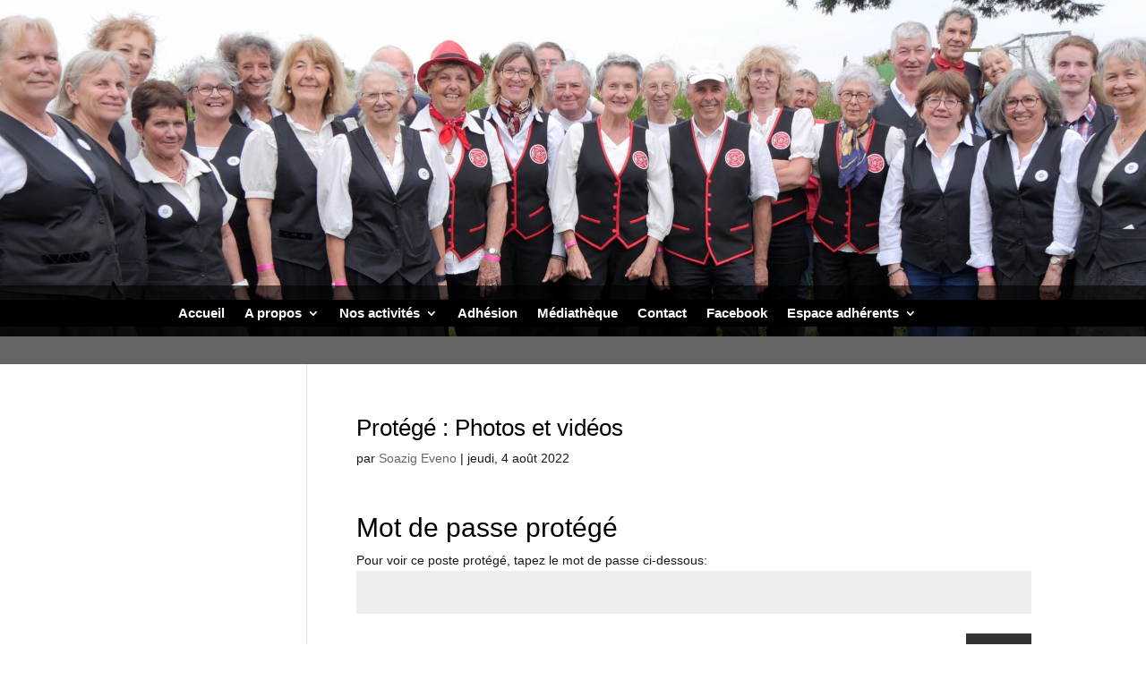

--- FILE ---
content_type: text/css
request_url: http://korollerion-baden56.fr/wp-content/plugins/wp-photo-album-plus/wppa-style.css?ver=230317-140856
body_size: 4234
content:
/* This is the standard wppa_style.css file.
/*
/* It is strongly recommended not to modify this file because it will be overwritten by an update
/* Any modifications to styles that are not configurable on the settings page should be made in the standard wp customizer css tab
/*
/* This is version 8.3.02.001
*/

.wppa-container, .wppa-cover-box, .wppa-thumb-area {
	box-sizing:border-box;
}

.wppa-container img {
	border:none;
	padding:0;
	margin:0;
}

.wppa-clear {
	clear: both;
}

.wppa-multitag-table {
	width:100%;
}
.wppa-multitag-table tr td {
	padding-right:4px;
}

/* Navigation */
.wppa-ajax-spin {
	position:absolute;
	display:none;
	left:50%;
	top:50%;
	margin:0;
	padding:0;
	z-index:200100;
	box-shadow:none;
}
.prev {
}
.next {
}
.speed0, .startstop, .speed1, .prev-arrow, .next-arrow, .arrow {
	cursor: pointer;
}
/* Admin settings page defines background and border color */
.wppa-nav {
}
/* All boxes. Admin settings page defines border thickness and border radius */
.wppa-box {
	padding: 3px 6px 3px 6px;
	box-sizing: border-box;
	position:relative;
}
.wppa-filmstrip-box {
	box-sizing: content-box;
}
.wppa-mini-box {
}
/* Breadcrumb box. In case covrs are grid, linespacing of the container is set to 0 */
.wppa-bc {
	line-height: 1.5em;
}
/* Boxes in a list like album covers. Admin settings page defines background and border color */
.wppa-even {
}
.wppa-alt {
}
/* Cover and popup photo. Admin settings page defines background color */
.wppa-img {
}
/* Wrapper for albums, and thumbnails when display is like albums */
.albumlist, .thumblist {
	clear: both;
}
/* Wrapper for album etc */
.albumlist .album, .thumblist .thumb {
	padding: 6px;
	float:left;
}
/* Album name */
.wppa-title {
	margin: 0;
	padding: 0;
	clear: none;
}

/* fonts used in wppa boxes, all settable in the settings admin screen */
.wppa-box-text {
}
.wppa-nav-text {
}
.wppa-title {
}
.wppa-fulldesc {
}
.wppa-fulltitle {
}

/* default text attributes */
.wppa-black, .wppa-black:hover {
	font-weight:normal;
	color:black;
	cursor:default;
	text-decoration:none;
}

/* active pagelink item */
.wppa-active-pagelink {
	font-weight: bold;
	background-color: lightgray;
}

/* Wrapper for coverphoto background */
.coverphoto-frame, .thumbphoto-frame {
	text-decoration: none;
}

/* Coverphoto */
.coverphoto-frame .image, .thumbphoto-frame .image {
	position: relative;
	border: none;
	margin: 0;
	padding: 4px;
	border-radius: 3px;
}

/* Wrapper for covertext */
.covertext-frame {
}

/* Wrapper for thumbnail area */
.wppa-thumb-area {
	padding-right: 0px !important; /* experimental */
	position: relative;
	clear: both;
}

/* Wrapper for thumbnail background */
.thumbnail-frame, .thumbnail-frame-comalt {
	float: left;
	background-color: transparent;
	display: inline;
	overflow: hidden;
	text-align: center;
}

/* Text under thumbnail images */
.wppa-thumb-text {
	font-size: 10px;
	line-height: 15px;
	text-align: center;
}

.wppa-masonry {
	margin:0 !important;
	padding:0 !important;
	border:none !important;
}

.wppa-masonry-h {
	width: 105% !important;
}

.wppa-dummy {
	border:none !important;
}

/* The popup small image, here is still a problem with IE6 */
.wppa-popup-frame {
	position: absolute;
	z-index:1000;
	box-sizing:content-box !important;
}

.wppa-popup {
	position: absolute;
	padding: 5px;
	border-left: 1px solid #ccc;
	border-top: 1px solid #ccc;
	border-right: 1px solid #888;
	border-bottom: 1px solid #888;
	background-color: white;
	font-size: 10px;
	line-height: 12px;
	text-align: center;
	box-sizing: content-box;
}

/* Full size photo */
.imagetitle {
    text-align: center;
	cursor: default;
}

.imagedesc {
    text-align: center;
	cursor: default;
}

/* Slideshow */
.slide-frame {
	position: relative;
	width: 100%;
	padding: 0 !important;
	clear: both;
}

.slide-frame img, .slide-frame video {
	box-sizing: content-box;
}

.wideentry .slide-frame {
	padding: 0;
}

.theslide {
	position: absolute;
	background-color: transparent;
	padding: 0 !important;
	min-width: 100% !important;
}

.theimg {
	display: block;
}

.spinner {
	width: 32px;
	height: 32px;
	position: relative;
	background-color: transparent;
}

.no-shadow {
box-shadow: none !important;
}

.wppa-arrow {
}

/* Photo name in breadcrumb */
.bc-pname {
	font-weight: normal;
	color: inherit;
	text-decoration: none;
}

/* Sidebar widgets */
.wppa-widget {
}
.wppa-multitag-widget {
}
.wppa-tagcloud-widget {
}
.wppa-widget-text {
	margin: 5px;
	text-align: center;
}

/* General purpose classes */
.big {
display: block;
margin: 0 auto;
}

.clear {
    clear: both;
}

/* Comment system */
#content .wppa-comment-form, .wppa-comment-form  {
	text-align:left;
	padding:0px;
	border: 0px none;
	width: 100%;
}
#content .wppa-comment-form input, #content .wppa-comment-form textarea, .wppa-comment-form input, .wppa-comment-form textarea  {
	padding:0px 4px;
	margin:0;
	font-size:12px;
	line-height:18px; /**/
}
#content .wppa-comment-form tr td, .wppa-comment-form tr td, #content .wppa-detail tr td, .wppa-detail tr td  {
	padding: 0px 12px;	/* 3 12 */
	border: 0px none; /**/
}
#content .wppa-comment-form table, .wppa-comment-form table, #content .wppa-detail table, .wppa-detail table {
	border: 0px none;
	text-align: left;
	width: 100%;
}


/* The custom box, background color and border is set in Table III, item 10 */
.wppa-custom {
}

/* User upload photos */
.wppa-user-file {
	float:left;
}
.wppa-user-textarea {
}
.wppa-user-submit {
	padding: 0;
/*	height: 23px; */
	float:right;
}

/* Special requests */
.wppa-slideshow-browse-link {
}

.wppa-numberbar {
    z-index: 85;
}

.wppa-numberbar a {
	text-decoration:none;
	cursor:pointer;
}

.wppa-numberbar a.wppa-numbar-current{
 /*   background-color: #000; */
}

/* The NEW indicator images */
.wppa-thumbnew {
}
.wppa-albumnew {
}

.wppa-iptc-label {
/* text-align:right; */
}
.wppa-iptc-value {
	padding-left: 12px !important;
}
.wppa-exif-label {
/* text-align:right; */
}
.wppa-exif-value {
	padding-left: 12px !important;
}

#wppa-overlay-txt table {
text-align:left;
}


.wppa-label {
	padding: 0 3px;
	border: none;
}
.wppa-value {
	padding: 0 3px 0 12px;
	border:none;
}

.wppa-mphoto {
}
.wppa-sphoto {
}

.wppa-td {
padding: 3px 2px 3px 0;
border: 0;
}

.filmwindow {
	position: absolute !important;
}

.wppa-filmthumb-active {
/*	border: 1px solid black !important; */
}

.wppa-cartform {
	margin: 0;
}

/* phpinfo */
#phpinfo {background-color: #ffffff; color: #000000;}
#phpinfo, #phpinfo td, #phpinfo th, #phpinfo h1, #phpinfo h2 {font-family: sans-serif;}
#phpinfo pre {margin: 0px; font-family: monospace;}
#phpinfo a:link {color: #000099; text-decoration: none; background-color: #ffffff;}
#phpinfo a:hover {text-decoration: underline;}
#phpinfo table {border-collapse: collapse;}
#phpinfo .center {text-align: center;}
#phpinfo .center table { margin-left: auto; margin-right: auto; text-align: left; width:600px;}
#phpinfo .center th { text-align: center !important; }
#phpinfo td, #phpinfo th { border: 1px solid #000000; font-size: 75%; vertical-align: baseline;}
#phpinfo h1 {font-size: 150%;}
#phpinfo h2 {font-size: 125%;}
#phpinfo .p {text-align: left;}
#phpinfo .e {background-color: #ccccff; font-weight: bold; color: #000000;}
#phpinfo .h {background-color: #9999cc; font-weight: bold; color: #000000;}
#phpinfo .v {background-color: #cccccc; color: #000000;}
#phpinfo .vr {background-color: #cccccc; text-align: right; color: #000000;}
#phpinfo img {float: right; border: 0px;}
#phpinfo hr {width: 600px; background-color: #cccccc; border: 0px; height: 1px; color: #000000;}

/* Fix for weaver II and theme 2013	*/
#wppa-overlay-ic img, #wppa-overlay-ic video {
    box-sizing: content-box;
}

.wppa-download-button, .wppa-vote-button {
padding: 0 4px !important;
}

.wppa-viewlink {
/* min-height: 50px;	/* accomodate for 2 line */
}

.IN-widget {
float:left;
}

/* widgets */
.wppa-tagcloud, .wppa-multitag, .wppa-upldr {
	margin-top:6px;
}

/* Fix for css3 transition that interferes with jQuery animation */
#wppa-overlay-ic img, .wppa-popup a img, .wppa-popup img {
transition: width 0s ease-in-out 0s, left 0s ease-in-out 0s, right 0s ease-in-out 0s;
}

.wppa-fotomoto-checkout, .wppa-fotomoto-container {
margin-bottom: 3px;
}
.FotomotoBar {
padding: 0 !important;
margin: 0 !important;
/* font-size:12px !important; */
}
.wppa-fotomoto-checkout a {
text-decoration: none;
font-weight: bold;
float:right;
}
.wppa-fotomoto-checkout a:hover {
	text-decoration: underline;
}
.FotomotoBarLink {
float:left !important;
}
.FotomotoECardButton {
float:left !important;
}
.FotomotoClear {
display:none;
}

/* Ajax front upload */
.wppa-progress {
	position:relative;
	width:100%;
	height: 18px;
	border: 1px solid;
	padding: 1px; border-radius: 3px;
	line-height: 18px;
	text-align: center;
}
.wppa-bar {
	background-color: #7f7;
	width:0%;
	height:18px;
	border-radius: 3px;
	line-height: 18px;
	margin: 0;
}
.wppa-percent {
	position:relative;
	display:inline-block;
	top:-19px;
	font-size: 12px;
	line-height: 18px;
	margin: 0;
}
.wppa-message {
	clear: both;
}

.wppa-minicover-current div {
	color:blue;
}
.wppa-minicover {
	box-sizing:content-box !important;
}

.wppa-searchsel-item label {
	display:inline;
}
.wppa-searchsel-item .screen-reader-text {
	display:none;
}

/* Frontend upload */
.wppa-upload-table {
	border:none;
}
.wppa-upload-th {
	width:40%;
	border:none;
}
.wppa-upload-td {
	text-align:center;
	width:60%;
	border:none;
}

/* Real calendar */
.wppa-real-calendar {

}
.wppa-real-calendar tr td {
	text-align:center;
}
.wppa-real-calendar-table {
	border-collapse:collapse;
	box-sizing:border-box;
}
.wppa-real-calendar-table thead tr td {
	padding:0.25em 0;
}
.wppa-real-calendar-table tbody tr td {
	padding:0 !important;
}
.wppa-real-calendar-navi {
	cursor:pointer;
	color:darkblue;
}
.wppa-real-calendar-head {
	font-weight:bold;
}
.wppa-real-calendar-caption {
	text-align:center !important;
	font-size:1.4em;
}
.wppa-real-calendar-days {

}
.wppa-real-calendar-day-label {

}
.wppa-real-calendar-body {

}
.wppa-real-calendar-body tr td {
	padding:0;
}
.wppa-real-calendar-week {

}
.wppa-real-calendar-dummy {
	width:7%;
	padding:0;
	border:1px solid gray;
	background-color:darkgray;
}
.wppa-real-calendar-day {
	width:7%;
	font-size:1.2em;
	line-height:0;
	padding:0;
	border:1px solid gray;
	background-color:lightgray;
}
.wppa-real-calendar-small {

}
.wppa-real-calendar-today {
	color:red;
}
.wppa-real-calendar-inactive {
	opacity:0.35;
	cursor:default;
}
.wppa-current-day {
	border:2px solid red !important;
}

/* Lightbox positioning */
#wppa-overlay-bg {
	position:fixed;
	top:0;
	left:0;
	width:100%;
	height:100%;
	z-index:200000;
}
#wppa-overlay-ic {
	position:fixed;
	z-index:200005;
	top:50%;
	left:50%;
	opacity:1;
	box-shadow:none;
	box-sizing:content-box;
	text-align:center;
	background-color:transparent;
}
#wppa-overlay-pc, #wppa-overlay-fpc, #wppa-overlay-zpc {
	position:fixed;
	z-index:200005;
	margin-top:0;
	margin-left:0;
	opacity:1;
	box-shadow:none;
	box-sizing:content-box;
	text-align:center;
	background-color:transparent;
}
#wppa-ovl-sphericpan-container, #wppa-ovl-flatpan-container,#wppa-ovl-zoom-container {
	position:fixed;
	top:0;
}
. wppa-ovl-preload {
	z-index:200011;
}

/* Global fs buttons */
#wppa-fulls-btn-1, #wppa-exit-fulls-btn-1, #wppa-ovl-spin {
	z-index:200010;
}

#wppa-pre-curr {
	max-width:48000px !important;
	max-height:48000px !important;
}

/* spheric panorama */
.wppa-pan-div canvas {
	background-color:transparent;
}

/* Contest */
.wppa-content-table th{
	text-align:center;
}
.wppa-content-table td{
	text-align:left;
}
.wppa-contest-table-photo{
	text-align:center;
	width:30% !important;
}
.wppa-contest-table-photo img{
	width:100% !important;
}
.wppa-contest-table-points{
	text-align:right !important;
	padding-right: 2% !important;
}

/* Grid box */
.wppa-grid {
	border:none;
	margin:0 !important;
	padding:0 !important;
}
.wppa-grid tr {
	border:none;
}
.wppa-grid td {
	border:none;
	padding:6px;
	vertical-align:middle;
}

/* For use of wp editor in frontend */
.wppa-modal-container .ed_button {
	border-radius:		3px !important;
	color:				#333 !important;
	background: 		transparent !important;
	background-image:	none !important;
}
.wppa-modal-container .wp-editor-area {
	border: 			0 !important;
}
.wppa-modal-container .wp-editor-container {
	border:				1px solid #333 !important;
	border-radius:		0 0 5px 5px !important;
}
.wppa-modal-container .mce-container {
	border-radius:		0 0 5px 5px !important;
}

--- FILE ---
content_type: text/css
request_url: http://korollerion-baden56.fr/wp-content/plugins/divicoding-media-grid/styles/style.min.css?ver=1.2.5
body_size: 2122
content:
.dcmg-grid-layout .dcmg-grid-content{-ms-flex-pack:center;justify-content:center}.dcmg-masonry-layout .dcmg-grid-content{opacity:0}.dcmg-masonry-layout .dcmg-gutter{width:0}.dcmg-media-grid-vb.dcmg-masonry-layout .dcmg-grid-content{opacity:1}.dcmg-list-layout .dcmg-grid-item{display:-ms-flexbox;display:flex;-ms-flex-wrap:wrap;flex-wrap:wrap;width:100%}.dcmg-list-layout .dcmg-list-left.dcmg-list-content,.dcmg-list-layout .dcmg-list-right.dcmg-list-content{width:66%}.dcmg-list-layout .dcmg-list-left.dcmg-list-media,.dcmg-list-layout .dcmg-list-right.dcmg-list-media{width:34%}.dcmg-carousel-layout .dcmg-grid-content{overflow:hidden}.dcmg-carousel-layout .dcmg-grid-content .dcmg-carousel-items{-webkit-transition-timing-function:linear;-o-transition-timing-function:linear;transition-timing-function:linear}.dcmg-carousel-layout .dcmg-grid-content .dcmg-carousel-items .dcmg-grid-item{margin:0}.dcmg-carousel-layout .dcmg-grid-content .dcmg-carousel-next:after,.dcmg-carousel-layout .dcmg-grid-content .dcmg-carousel-prev:after{font-family:ETModules;padding:8px;font-size:32px}.dcmg-carousel-layout .dcmg-grid-content .dcmg-carousel-pagination{margin-top:8px;position:relative;bottom:0}.dcmg-carousel-layout .dcmg-grid-content .dcmg-carousel-pagination .swiper-pagination-bullet{opacity:1;margin:4px}.dcmg-carousel-layout .dcmg-grid-content .dcmg-carousel-scrollbar{margin-top:8px;position:relative;height:8px;bottom:0}.dcmg-carousel-layout .dcmg-vb-content{overflow:hidden}.dcmg-carousel-layout .dcmg-vb-content .swiper-wrapper{-webkit-transition-timing-function:linear;-o-transition-timing-function:linear;transition-timing-function:linear}.dcmg-carousel-layout .dcmg-vb-content .swiper-wrapper .dcmg-grid-item{margin:0}.dcmg-grid-layout .dcmg-grid-item{width:calc(25% - 20px)}.dcmg-media-grid .dcmg-filter-hide,.dcmg-media-grid .dcmg-hide,.dcmg-media-grid .dcmg-page-hide{display:none!important}.dcmg-media-grid .dcmg-grid-header{padding:16px}.dcmg-media-grid .dcmg-grid-filters{padding:16px;text-align:center}.dcmg-media-grid .dcmg-grid-filters .dcmg-term-filter{display:inline-block;padding:6px 12px;margin:4px;border:1px solid #d8d8d8;cursor:pointer;-webkit-user-select:none;-moz-user-select:none;-ms-user-select:none;user-select:none}.dcmg-media-grid .dcmg-grid-filters .dcmg-term-filter.dcmg-active[data-id=all]{cursor:not-allowed}.dcmg-media-grid .dcmg-grid-content{display:-ms-flexbox;display:flex;-ms-flex-wrap:wrap;flex-wrap:wrap}.dcmg-media-grid .dcmg-grid-item{position:relative;border:1px solid #d8d8d8}.dcmg-media-grid .dcmg-grid-item[data-mime="image/svg+xml"] img{width:auto}.dcmg-media-grid .dcmg-grid-item .dcmg-item-media{-webkit-box-sizing:border-box;box-sizing:border-box;position:relative;display:-ms-flexbox;display:flex;-ms-flex-align:center;align-items:center;-ms-flex-pack:center;justify-content:center}.dcmg-media-grid .dcmg-grid-item .dcmg-item-media img,.dcmg-media-grid .dcmg-grid-item .dcmg-item-media video{display:block}.dcmg-media-grid .dcmg-grid-item .dcmg-item-media .mejs-overlay-play{background-color:transparent;-webkit-transition:all .5s ease-in-out;-o-transition:all .5s ease-in-out;transition:all .5s ease-in-out}.dcmg-media-grid .dcmg-grid-item .dcmg-item-media .mejs-layers:hover .mejs-overlay-play{background-color:rgba(0,0,0,.6);background-blend-mode:overlay}.dcmg-media-grid .dcmg-grid-item .dcmg-item-data .dcmg-item-meta-data,.dcmg-media-grid .dcmg-grid-item .dcmg-item-data .dcmg-item-terms-tax{padding-left:0;list-style-type:none;padding-bottom:8px}.dcmg-media-grid .dcmg-grid-item .dcmg-item-data .dcmg-item-meta-data .dcmg-file-meta,.dcmg-media-grid .dcmg-grid-item .dcmg-item-data .dcmg-item-meta-data .dcmg-item-term,.dcmg-media-grid .dcmg-grid-item .dcmg-item-data .dcmg-item-terms-tax .dcmg-file-meta,.dcmg-media-grid .dcmg-grid-item .dcmg-item-data .dcmg-item-terms-tax .dcmg-item-term{display:inline}.dcmg-media-grid .dcmg-grid-item .dcmg-item-data .dcmg-item-meta-data .dcmg-file-meta:last-of-type span.dcmg-separator,.dcmg-media-grid .dcmg-grid-item .dcmg-item-data .dcmg-item-meta-data .dcmg-item-term:last-of-type span.dcmg-separator,.dcmg-media-grid .dcmg-grid-item .dcmg-item-data .dcmg-item-terms-tax .dcmg-file-meta:last-of-type span.dcmg-separator,.dcmg-media-grid .dcmg-grid-item .dcmg-item-data .dcmg-item-terms-tax .dcmg-item-term:last-of-type span.dcmg-separator{display:none}.dcmg-media-grid .dcmg-grid-item .et_pb_button_wrapper{display:block;text-align:center;margin-bottom:16px}.dcmg-media-grid .dcmg-grid-item .dcmg-action-button{display:inline-block}.dcmg-media-grid .dcmg-grid-pagination{display:-ms-flexbox;display:flex;-ms-flex-wrap:wrap;flex-wrap:wrap;-ms-flex-pack:center;justify-content:center;-ms-flex-align:center;align-items:center;margin-top:16px}.dcmg-media-grid .dcmg-grid-pagination .dcmg-page{padding:4px 8px;margin:0 2px;min-width:32px;text-align:center}.dcmg-media-grid .dcmg-grid-pagination .dcmg-page:hover{cursor:pointer}.dcmg-media-grid .dcmg-item-title{font-size:22px;line-height:1.4em}.dcmg-media-grid .dcmg-item-caption{font-size:18px;line-height:1.4em}.dcmg-media-grid .dcmg-audio-icon,.dcmg-media-grid .dcmg-docs-icon,.dcmg-media-grid .dcmg-image-icon,.dcmg-media-grid .dcmg-video-icon{margin:8px;display:block}.dcmg-media-grid .dcmg-grid-item:hover .dcmg-item-overlay{z-index:100}.dcmg-media-grid .dcmg-item-overlay{position:absolute;top:0;left:0;right:0;bottom:0;height:100%;z-index:-1;display:block}.dcmg-media-grid .dcmg-item-overlay:hover{cursor:pointer}.dcmg-media-grid .dcmg-item-overlay:hover .dcmg-overlay-icon{z-index:inherit;opacity:1;border:none;font-size:32px}.dcmg-media-grid .dcmg-item-overlay .dcmg-action-overlay{position:absolute;top:0;bottom:0;width:100%;display:-ms-flexbox;display:flex;-ms-flex-align:center;align-items:center;-ms-flex-pack:center;justify-content:center}.dcmg-popup-application #dcmg-popup-template{max-width:1400px;height:80vh}.dcmg-popup-video #dcmg-popup-template{width:-webkit-max-content;width:-moz-max-content;width:max-content;max-width:100%;height:80vh}.dcmg-popup-audio #dcmg-popup-template{max-width:1000px}.dcmg-popup-image #dcmg-popup-template{width:-webkit-max-content;width:-moz-max-content;width:max-content;max-width:100%;height:80vh}#dcmg-popup-template{display:-ms-flexbox;display:flex;-ms-flex-direction:column;flex-direction:column;background-color:#fff;padding:16px;margin:0 auto;width:96%;max-height:80vh;overflow-y:auto}#dcmg-popup-template .dcmg-popup-media{height:100%}#dcmg-popup-template .dcmg-popup-media iframe{width:100%;height:100%;display:block}#dcmg-popup-template .dcmg-popup-media audio,#dcmg-popup-template .dcmg-popup-media img,#dcmg-popup-template .dcmg-popup-media video{display:block;margin:0 auto}#dcmg-popup-template .dcmg-popup-media audio{width:100%}#dcmg-popup-template .dcmg-popup-meta{margin-top:16px;max-width:1080px}@media screen and (min-width:768px) and (max-width:980px){.dcmg-grid-layout .dcmg-grid-item{width:calc(50% - 20px)}.dcmg-list-layout .dcmg-list-left.dcmg-list-media,.dcmg-list-layout .dcmg-list-right.dcmg-list-media{width:25%}.dcmg-list-layout .dcmg-list-left.dcmg-list-content,.dcmg-list-layout .dcmg-list-right.dcmg-list-content{width:75%}}@media screen and (max-width:767px){.dcmg-grid-layout .dcmg-grid-item,.dcmg-list-layout .dcmg-list-left.dcmg-list-content,.dcmg-list-layout .dcmg-list-left.dcmg-list-media,.dcmg-list-layout .dcmg-list-right.dcmg-list-content,.dcmg-list-layout .dcmg-list-right.dcmg-list-media{width:100%}}.et-fb-modules-list li.dcmg_multimedia_grid{background-color:#ffd261!important;color:#000!important}.et-fb-modules-list li.dcmg_multimedia_grid:before{color:#000!important}.et-fb-form__toggle[data-name=dcmg_text] ul.et-fb-subtoggle-tabs-container{display:-ms-flexbox;display:flex;-ms-flex-wrap:wrap;flex-wrap:wrap}.et-fb-form__toggle[data-name=dcmg_text] ul.et-fb-subtoggle-tabs-container .et-fb-subtoggle-tab{width:-webkit-max-content!important;width:-moz-max-content!important;width:max-content!important}.dcmg-grid-layout .dcmg-grid-content{-ms-flex-pack:center;justify-content:center}.dcmg-masonry-layout .dcmg-grid-content{opacity:0}.dcmg-masonry-layout .dcmg-gutter{width:0}.dcmg-media-grid-vb.dcmg-masonry-layout .dcmg-grid-content{opacity:1}.dcmg-list-layout .dcmg-grid-item{display:-ms-flexbox;display:flex;-ms-flex-wrap:wrap;flex-wrap:wrap;width:100%}.dcmg-list-layout .dcmg-list-left.dcmg-list-content,.dcmg-list-layout .dcmg-list-right.dcmg-list-content{width:66%}.dcmg-list-layout .dcmg-list-left.dcmg-list-media,.dcmg-list-layout .dcmg-list-right.dcmg-list-media{width:34%}.dcmg-carousel-layout .dcmg-grid-content{overflow:hidden}.dcmg-carousel-layout .dcmg-grid-content .dcmg-carousel-items{-webkit-transition-timing-function:linear;-o-transition-timing-function:linear;transition-timing-function:linear}.dcmg-carousel-layout .dcmg-grid-content .dcmg-carousel-items .dcmg-grid-item{margin:0}.dcmg-carousel-layout .dcmg-grid-content .dcmg-carousel-next:after,.dcmg-carousel-layout .dcmg-grid-content .dcmg-carousel-prev:after{font-family:ETModules;padding:8px;font-size:32px}.dcmg-carousel-layout .dcmg-grid-content .dcmg-carousel-pagination{margin-top:8px;position:relative;bottom:0}.dcmg-carousel-layout .dcmg-grid-content .dcmg-carousel-pagination .swiper-pagination-bullet{opacity:1;margin:4px}.dcmg-carousel-layout .dcmg-grid-content .dcmg-carousel-scrollbar{margin-top:8px;position:relative;height:8px;bottom:0}.dcmg-carousel-layout .dcmg-vb-content{overflow:hidden}.dcmg-carousel-layout .dcmg-vb-content .swiper-wrapper{-webkit-transition-timing-function:linear;-o-transition-timing-function:linear;transition-timing-function:linear}.dcmg-carousel-layout .dcmg-vb-content .swiper-wrapper .dcmg-grid-item{margin:0}.dcmg-grid-layout .dcmg-grid-item{width:calc(25% - 20px)}.dcmg-media-grid .dcmg-filter-hide,.dcmg-media-grid .dcmg-hide,.dcmg-media-grid .dcmg-page-hide{display:none!important}.dcmg-media-grid .dcmg-grid-header{padding:16px}.dcmg-media-grid .dcmg-grid-filters{padding:16px;text-align:center}.dcmg-media-grid .dcmg-grid-filters .dcmg-term-filter{display:inline-block;padding:6px 12px;margin:4px;border:1px solid #d8d8d8;cursor:pointer;-webkit-user-select:none;-moz-user-select:none;-ms-user-select:none;user-select:none}.dcmg-media-grid .dcmg-grid-filters .dcmg-term-filter.dcmg-active[data-id=all]{cursor:not-allowed}.dcmg-media-grid .dcmg-grid-content{display:-ms-flexbox;display:flex;-ms-flex-wrap:wrap;flex-wrap:wrap}.dcmg-media-grid .dcmg-grid-item{position:relative;border:1px solid #d8d8d8}.dcmg-media-grid .dcmg-grid-item[data-mime="image/svg+xml"] img{width:auto}.dcmg-media-grid .dcmg-grid-item .dcmg-item-media{-webkit-box-sizing:border-box;box-sizing:border-box;position:relative;display:-ms-flexbox;display:flex;-ms-flex-align:center;align-items:center;-ms-flex-pack:center;justify-content:center}.dcmg-media-grid .dcmg-grid-item .dcmg-item-media img,.dcmg-media-grid .dcmg-grid-item .dcmg-item-media video{display:block}.dcmg-media-grid .dcmg-grid-item .dcmg-item-media .mejs-overlay-play{background-color:transparent;-webkit-transition:all .5s ease-in-out;-o-transition:all .5s ease-in-out;transition:all .5s ease-in-out}.dcmg-media-grid .dcmg-grid-item .dcmg-item-media .mejs-layers:hover .mejs-overlay-play{background-color:rgba(0,0,0,.6);background-blend-mode:overlay}.dcmg-media-grid .dcmg-grid-item .dcmg-item-data .dcmg-item-meta-data,.dcmg-media-grid .dcmg-grid-item .dcmg-item-data .dcmg-item-terms-tax{padding-left:0;list-style-type:none;padding-bottom:8px}.dcmg-media-grid .dcmg-grid-item .dcmg-item-data .dcmg-item-meta-data .dcmg-file-meta,.dcmg-media-grid .dcmg-grid-item .dcmg-item-data .dcmg-item-meta-data .dcmg-item-term,.dcmg-media-grid .dcmg-grid-item .dcmg-item-data .dcmg-item-terms-tax .dcmg-file-meta,.dcmg-media-grid .dcmg-grid-item .dcmg-item-data .dcmg-item-terms-tax .dcmg-item-term{display:inline}.dcmg-media-grid .dcmg-grid-item .dcmg-item-data .dcmg-item-meta-data .dcmg-file-meta:last-of-type span.dcmg-separator,.dcmg-media-grid .dcmg-grid-item .dcmg-item-data .dcmg-item-meta-data .dcmg-item-term:last-of-type span.dcmg-separator,.dcmg-media-grid .dcmg-grid-item .dcmg-item-data .dcmg-item-terms-tax .dcmg-file-meta:last-of-type span.dcmg-separator,.dcmg-media-grid .dcmg-grid-item .dcmg-item-data .dcmg-item-terms-tax .dcmg-item-term:last-of-type span.dcmg-separator{display:none}.dcmg-media-grid .dcmg-grid-item .et_pb_button_wrapper{display:block;text-align:center;margin-bottom:16px}.dcmg-media-grid .dcmg-grid-item .dcmg-action-button{display:inline-block}.dcmg-media-grid .dcmg-grid-pagination{display:-ms-flexbox;display:flex;-ms-flex-wrap:wrap;flex-wrap:wrap;-ms-flex-pack:center;justify-content:center;-ms-flex-align:center;align-items:center;margin-top:16px}.dcmg-media-grid .dcmg-grid-pagination .dcmg-page{padding:4px 8px;margin:0 2px;min-width:32px;text-align:center}.dcmg-media-grid .dcmg-grid-pagination .dcmg-page:hover{cursor:pointer}.dcmg-media-grid .dcmg-item-title{font-size:22px;line-height:1.4em}.dcmg-media-grid .dcmg-item-caption{font-size:18px;line-height:1.4em}.dcmg-media-grid .dcmg-audio-icon,.dcmg-media-grid .dcmg-docs-icon,.dcmg-media-grid .dcmg-image-icon,.dcmg-media-grid .dcmg-video-icon{margin:8px;display:block}.dcmg-media-grid .dcmg-grid-item:hover .dcmg-item-overlay{z-index:100}.dcmg-media-grid .dcmg-item-overlay{position:absolute;top:0;left:0;right:0;bottom:0;height:100%;z-index:-1;display:block}.dcmg-media-grid .dcmg-item-overlay:hover{cursor:pointer}.dcmg-media-grid .dcmg-item-overlay:hover .dcmg-overlay-icon{z-index:inherit;opacity:1;border:none;font-size:32px}.dcmg-media-grid .dcmg-item-overlay .dcmg-action-overlay{position:absolute;top:0;bottom:0;width:100%;display:-ms-flexbox;display:flex;-ms-flex-align:center;align-items:center;-ms-flex-pack:center;justify-content:center}.dcmg-popup-application #dcmg-popup-template{max-width:1400px;height:80vh}.dcmg-popup-video #dcmg-popup-template{width:-webkit-max-content;width:-moz-max-content;width:max-content;max-width:100%;height:80vh}.dcmg-popup-audio #dcmg-popup-template{max-width:1000px}.dcmg-popup-image #dcmg-popup-template{width:-webkit-max-content;width:-moz-max-content;width:max-content;max-width:100%;height:80vh}#dcmg-popup-template{display:-ms-flexbox;display:flex;-ms-flex-direction:column;flex-direction:column;background-color:#fff;padding:16px;margin:0 auto;width:96%;max-height:80vh;overflow-y:auto}#dcmg-popup-template .dcmg-popup-media{height:100%}#dcmg-popup-template .dcmg-popup-media iframe{width:100%;height:100%;display:block}#dcmg-popup-template .dcmg-popup-media audio,#dcmg-popup-template .dcmg-popup-media img,#dcmg-popup-template .dcmg-popup-media video{display:block;margin:0 auto}#dcmg-popup-template .dcmg-popup-media audio{width:100%}#dcmg-popup-template .dcmg-popup-meta{margin-top:16px;max-width:1080px}@media screen and (min-width:768px) and (max-width:980px){.dcmg-grid-layout .dcmg-grid-item{width:calc(50% - 20px)}.dcmg-list-layout .dcmg-list-left.dcmg-list-media,.dcmg-list-layout .dcmg-list-right.dcmg-list-media{width:25%}.dcmg-list-layout .dcmg-list-left.dcmg-list-content,.dcmg-list-layout .dcmg-list-right.dcmg-list-content{width:75%}}@media screen and (max-width:767px){.dcmg-grid-layout .dcmg-grid-item,.dcmg-list-layout .dcmg-list-left.dcmg-list-content,.dcmg-list-layout .dcmg-list-left.dcmg-list-media,.dcmg-list-layout .dcmg-list-right.dcmg-list-content,.dcmg-list-layout .dcmg-list-right.dcmg-list-media{width:100%}}

--- FILE ---
content_type: text/css
request_url: http://korollerion-baden56.fr/wp-content/themes/divi-child/style.css?ver=4.14.7
body_size: 327
content:
/*
 Theme Name:     Divi Child
 Theme URI:      https://www.elegantthemes.com/gallery/divi/
 Description:    Divi Child Theme
 Author:         Elegant Themes
 Author URI:     https://www.elegantthemes.com
 Template:       Divi
 Version:        1.0.0
*/


h3#order_review_heading {
    margin-top: 50px;
}

a.showcoupon {
    text-decoration: underline;
}

/* @media only screen and (min-width: 768px) and (max-width: 980px)
.et_pb_section_0_tb_header, .et_pb_section_1_tb_header, .et_pb_column_6_tb_header {
    display: none!important;
} */


